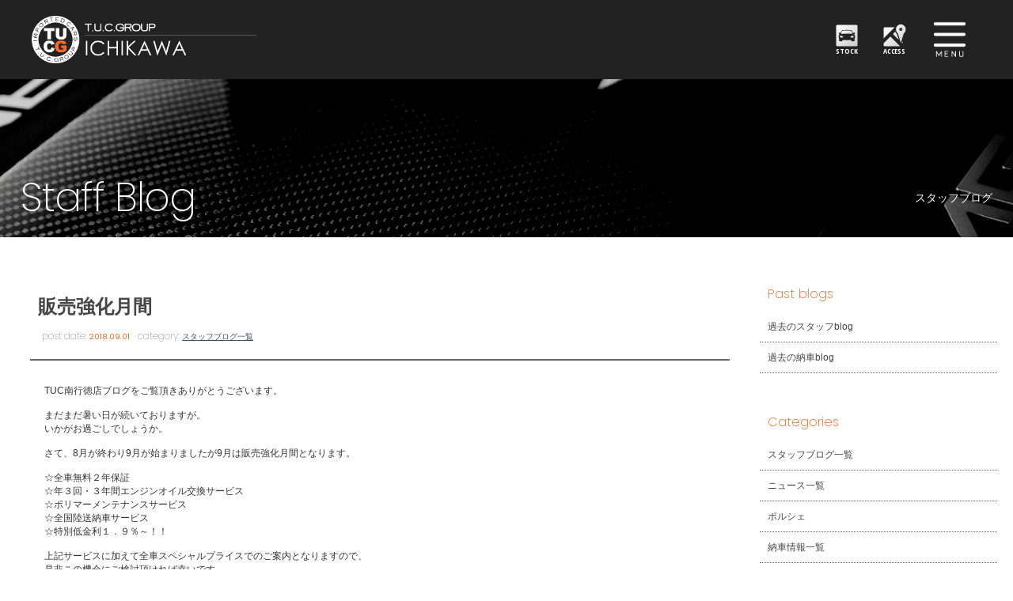

--- FILE ---
content_type: text/html; charset=UTF-8
request_url: https://www.tuc-tokyo.com/archives/3016
body_size: 11754
content:
<!doctype html>
<!--[if lt IE 7]>      <html class="no-js lt-ie9 lt-ie8 lt-ie7"> <![endif]-->
<!--[if IE 7]>         <html class="no-js lt-ie9 lt-ie8"> <![endif]-->
<!--[if IE 8]>         <html class="no-js lt-ie9"> <![endif]-->
<!--[if gt IE 8]><!--> <html class="no-js"> <!--<![endif]-->
<head>
<meta charset="UTF-8">

	
	<title>
		販売強化月間 |  T.U.C.GROUPメルセデスベンツ専門 南行徳店</title>

	<meta name="viewport" content="width=device-width">
	<meta name="Description" content="メルセデスベンツ中古車専門店。大型展示場に高品質な保証付き中古車を多数ラインナップ！アフタサポート充実のTUCグループにお任せください！"/>
	<meta name="keywords" content="ベンツ中古車,ベンツ専門店,メルセデスベンツ中古車,メルセデスベンツ専門店,ティーユーシー,TUC,南行徳,市川,東京"/>

<link href="https://fonts.googleapis.com/css?family=Poppins:100,200,400,700" rel="stylesheet">
<link href="https://fonts.googleapis.com/css?family=Open+Sans+Condensed:300,700" rel="stylesheet">
<link href="https://www.tuc-tokyo.com/wordpress/wp-content/themes/tuc-tokyo/css/common.css" rel="stylesheet" type="text/css">	
<link href="https://www.tuc-tokyo.com/wordpress/wp-content/themes/tuc-tokyo/css/contents.css" rel="stylesheet" type="text/css">
<link href="https://www.tuc-tokyo.com/wordpress/wp-content/themes/tuc-tokyo/css/contents2.css" rel="stylesheet" type="text/css">
<link href="https://www.tuc-tokyo.com/wordpress/wp-content/themes/tuc-tokyo/css/add-carstocklist.css" rel="stylesheet" type="text/css">
	
	
	
	
	
<!-- [if lt IE 9 ]>
<script src="https://html5shiv.googlecode.com/svn/trunk/html5.js"></script>
<![endif]-->
<!-- [if lt IE 9 ]>
<script src="https://css3-mediaqueries-js.googlecode.com/svn/trunk/css3-mediaqueries.js"></script>
<![endif]-->
<!--[if gte IE 9]>
  <style type="text/css">
    .gradient {
       filter: none;
    }
  </style>
<![endif]-->
	<script src="//ajax.googleapis.com/ajax/libs/jquery/1.11.0/jquery.min.js"></script>
	<script>
		window.jQuery || document.write( '<script src="メルセデスベンツ専門 T.U.C.GROUP 市川/js/jquery-1.11.0.min.js"><\/script>' )
	</script>
	<script src="https://www.tuc-tokyo.com/wordpress/wp-content/themes/tuc-tokyo/js/modernizr-2.6.2-respond-1.1.0.min.js"></script>
	
	
	<!-- WP CSS -->
	<link rel="stylesheet" href="https://www.tuc-tokyo.com/wordpress/wp-content/themes/tuc-tokyo/style.css">




 



<!-- Global site tag (gtag.js) - Google Analytics -->
<script async src="https://www.googletagmanager.com/gtag/js?id=UA-110902180-1"></script>
<script>
  window.dataLayer = window.dataLayer || [];
  function gtag(){dataLayer.push(arguments);}
  gtag('js', new Date());

  gtag('config', 'UA-110902180-1');
</script>
	
	
	
	
	<meta name='robots' content='max-image-preview:large' />
<link rel='dns-prefetch' href='//static.addtoany.com' />
<link rel="alternate" title="oEmbed (JSON)" type="application/json+oembed" href="https://www.tuc-tokyo.com/wp-json/oembed/1.0/embed?url=https%3A%2F%2Fwww.tuc-tokyo.com%2Farchives%2F3016" />
<link rel="alternate" title="oEmbed (XML)" type="text/xml+oembed" href="https://www.tuc-tokyo.com/wp-json/oembed/1.0/embed?url=https%3A%2F%2Fwww.tuc-tokyo.com%2Farchives%2F3016&#038;format=xml" />
<style id='wp-img-auto-sizes-contain-inline-css' type='text/css'>
img:is([sizes=auto i],[sizes^="auto," i]){contain-intrinsic-size:3000px 1500px}
/*# sourceURL=wp-img-auto-sizes-contain-inline-css */
</style>
<style id='wp-emoji-styles-inline-css' type='text/css'>

	img.wp-smiley, img.emoji {
		display: inline !important;
		border: none !important;
		box-shadow: none !important;
		height: 1em !important;
		width: 1em !important;
		margin: 0 0.07em !important;
		vertical-align: -0.1em !important;
		background: none !important;
		padding: 0 !important;
	}
/*# sourceURL=wp-emoji-styles-inline-css */
</style>
<style id='wp-block-library-inline-css' type='text/css'>
:root{--wp-block-synced-color:#7a00df;--wp-block-synced-color--rgb:122,0,223;--wp-bound-block-color:var(--wp-block-synced-color);--wp-editor-canvas-background:#ddd;--wp-admin-theme-color:#007cba;--wp-admin-theme-color--rgb:0,124,186;--wp-admin-theme-color-darker-10:#006ba1;--wp-admin-theme-color-darker-10--rgb:0,107,160.5;--wp-admin-theme-color-darker-20:#005a87;--wp-admin-theme-color-darker-20--rgb:0,90,135;--wp-admin-border-width-focus:2px}@media (min-resolution:192dpi){:root{--wp-admin-border-width-focus:1.5px}}.wp-element-button{cursor:pointer}:root .has-very-light-gray-background-color{background-color:#eee}:root .has-very-dark-gray-background-color{background-color:#313131}:root .has-very-light-gray-color{color:#eee}:root .has-very-dark-gray-color{color:#313131}:root .has-vivid-green-cyan-to-vivid-cyan-blue-gradient-background{background:linear-gradient(135deg,#00d084,#0693e3)}:root .has-purple-crush-gradient-background{background:linear-gradient(135deg,#34e2e4,#4721fb 50%,#ab1dfe)}:root .has-hazy-dawn-gradient-background{background:linear-gradient(135deg,#faaca8,#dad0ec)}:root .has-subdued-olive-gradient-background{background:linear-gradient(135deg,#fafae1,#67a671)}:root .has-atomic-cream-gradient-background{background:linear-gradient(135deg,#fdd79a,#004a59)}:root .has-nightshade-gradient-background{background:linear-gradient(135deg,#330968,#31cdcf)}:root .has-midnight-gradient-background{background:linear-gradient(135deg,#020381,#2874fc)}:root{--wp--preset--font-size--normal:16px;--wp--preset--font-size--huge:42px}.has-regular-font-size{font-size:1em}.has-larger-font-size{font-size:2.625em}.has-normal-font-size{font-size:var(--wp--preset--font-size--normal)}.has-huge-font-size{font-size:var(--wp--preset--font-size--huge)}.has-text-align-center{text-align:center}.has-text-align-left{text-align:left}.has-text-align-right{text-align:right}.has-fit-text{white-space:nowrap!important}#end-resizable-editor-section{display:none}.aligncenter{clear:both}.items-justified-left{justify-content:flex-start}.items-justified-center{justify-content:center}.items-justified-right{justify-content:flex-end}.items-justified-space-between{justify-content:space-between}.screen-reader-text{border:0;clip-path:inset(50%);height:1px;margin:-1px;overflow:hidden;padding:0;position:absolute;width:1px;word-wrap:normal!important}.screen-reader-text:focus{background-color:#ddd;clip-path:none;color:#444;display:block;font-size:1em;height:auto;left:5px;line-height:normal;padding:15px 23px 14px;text-decoration:none;top:5px;width:auto;z-index:100000}html :where(.has-border-color){border-style:solid}html :where([style*=border-top-color]){border-top-style:solid}html :where([style*=border-right-color]){border-right-style:solid}html :where([style*=border-bottom-color]){border-bottom-style:solid}html :where([style*=border-left-color]){border-left-style:solid}html :where([style*=border-width]){border-style:solid}html :where([style*=border-top-width]){border-top-style:solid}html :where([style*=border-right-width]){border-right-style:solid}html :where([style*=border-bottom-width]){border-bottom-style:solid}html :where([style*=border-left-width]){border-left-style:solid}html :where(img[class*=wp-image-]){height:auto;max-width:100%}:where(figure){margin:0 0 1em}html :where(.is-position-sticky){--wp-admin--admin-bar--position-offset:var(--wp-admin--admin-bar--height,0px)}@media screen and (max-width:600px){html :where(.is-position-sticky){--wp-admin--admin-bar--position-offset:0px}}

/*# sourceURL=wp-block-library-inline-css */
</style><style id='global-styles-inline-css' type='text/css'>
:root{--wp--preset--aspect-ratio--square: 1;--wp--preset--aspect-ratio--4-3: 4/3;--wp--preset--aspect-ratio--3-4: 3/4;--wp--preset--aspect-ratio--3-2: 3/2;--wp--preset--aspect-ratio--2-3: 2/3;--wp--preset--aspect-ratio--16-9: 16/9;--wp--preset--aspect-ratio--9-16: 9/16;--wp--preset--color--black: #000000;--wp--preset--color--cyan-bluish-gray: #abb8c3;--wp--preset--color--white: #ffffff;--wp--preset--color--pale-pink: #f78da7;--wp--preset--color--vivid-red: #cf2e2e;--wp--preset--color--luminous-vivid-orange: #ff6900;--wp--preset--color--luminous-vivid-amber: #fcb900;--wp--preset--color--light-green-cyan: #7bdcb5;--wp--preset--color--vivid-green-cyan: #00d084;--wp--preset--color--pale-cyan-blue: #8ed1fc;--wp--preset--color--vivid-cyan-blue: #0693e3;--wp--preset--color--vivid-purple: #9b51e0;--wp--preset--gradient--vivid-cyan-blue-to-vivid-purple: linear-gradient(135deg,rgb(6,147,227) 0%,rgb(155,81,224) 100%);--wp--preset--gradient--light-green-cyan-to-vivid-green-cyan: linear-gradient(135deg,rgb(122,220,180) 0%,rgb(0,208,130) 100%);--wp--preset--gradient--luminous-vivid-amber-to-luminous-vivid-orange: linear-gradient(135deg,rgb(252,185,0) 0%,rgb(255,105,0) 100%);--wp--preset--gradient--luminous-vivid-orange-to-vivid-red: linear-gradient(135deg,rgb(255,105,0) 0%,rgb(207,46,46) 100%);--wp--preset--gradient--very-light-gray-to-cyan-bluish-gray: linear-gradient(135deg,rgb(238,238,238) 0%,rgb(169,184,195) 100%);--wp--preset--gradient--cool-to-warm-spectrum: linear-gradient(135deg,rgb(74,234,220) 0%,rgb(151,120,209) 20%,rgb(207,42,186) 40%,rgb(238,44,130) 60%,rgb(251,105,98) 80%,rgb(254,248,76) 100%);--wp--preset--gradient--blush-light-purple: linear-gradient(135deg,rgb(255,206,236) 0%,rgb(152,150,240) 100%);--wp--preset--gradient--blush-bordeaux: linear-gradient(135deg,rgb(254,205,165) 0%,rgb(254,45,45) 50%,rgb(107,0,62) 100%);--wp--preset--gradient--luminous-dusk: linear-gradient(135deg,rgb(255,203,112) 0%,rgb(199,81,192) 50%,rgb(65,88,208) 100%);--wp--preset--gradient--pale-ocean: linear-gradient(135deg,rgb(255,245,203) 0%,rgb(182,227,212) 50%,rgb(51,167,181) 100%);--wp--preset--gradient--electric-grass: linear-gradient(135deg,rgb(202,248,128) 0%,rgb(113,206,126) 100%);--wp--preset--gradient--midnight: linear-gradient(135deg,rgb(2,3,129) 0%,rgb(40,116,252) 100%);--wp--preset--font-size--small: 13px;--wp--preset--font-size--medium: 20px;--wp--preset--font-size--large: 36px;--wp--preset--font-size--x-large: 42px;--wp--preset--spacing--20: 0.44rem;--wp--preset--spacing--30: 0.67rem;--wp--preset--spacing--40: 1rem;--wp--preset--spacing--50: 1.5rem;--wp--preset--spacing--60: 2.25rem;--wp--preset--spacing--70: 3.38rem;--wp--preset--spacing--80: 5.06rem;--wp--preset--shadow--natural: 6px 6px 9px rgba(0, 0, 0, 0.2);--wp--preset--shadow--deep: 12px 12px 50px rgba(0, 0, 0, 0.4);--wp--preset--shadow--sharp: 6px 6px 0px rgba(0, 0, 0, 0.2);--wp--preset--shadow--outlined: 6px 6px 0px -3px rgb(255, 255, 255), 6px 6px rgb(0, 0, 0);--wp--preset--shadow--crisp: 6px 6px 0px rgb(0, 0, 0);}:where(.is-layout-flex){gap: 0.5em;}:where(.is-layout-grid){gap: 0.5em;}body .is-layout-flex{display: flex;}.is-layout-flex{flex-wrap: wrap;align-items: center;}.is-layout-flex > :is(*, div){margin: 0;}body .is-layout-grid{display: grid;}.is-layout-grid > :is(*, div){margin: 0;}:where(.wp-block-columns.is-layout-flex){gap: 2em;}:where(.wp-block-columns.is-layout-grid){gap: 2em;}:where(.wp-block-post-template.is-layout-flex){gap: 1.25em;}:where(.wp-block-post-template.is-layout-grid){gap: 1.25em;}.has-black-color{color: var(--wp--preset--color--black) !important;}.has-cyan-bluish-gray-color{color: var(--wp--preset--color--cyan-bluish-gray) !important;}.has-white-color{color: var(--wp--preset--color--white) !important;}.has-pale-pink-color{color: var(--wp--preset--color--pale-pink) !important;}.has-vivid-red-color{color: var(--wp--preset--color--vivid-red) !important;}.has-luminous-vivid-orange-color{color: var(--wp--preset--color--luminous-vivid-orange) !important;}.has-luminous-vivid-amber-color{color: var(--wp--preset--color--luminous-vivid-amber) !important;}.has-light-green-cyan-color{color: var(--wp--preset--color--light-green-cyan) !important;}.has-vivid-green-cyan-color{color: var(--wp--preset--color--vivid-green-cyan) !important;}.has-pale-cyan-blue-color{color: var(--wp--preset--color--pale-cyan-blue) !important;}.has-vivid-cyan-blue-color{color: var(--wp--preset--color--vivid-cyan-blue) !important;}.has-vivid-purple-color{color: var(--wp--preset--color--vivid-purple) !important;}.has-black-background-color{background-color: var(--wp--preset--color--black) !important;}.has-cyan-bluish-gray-background-color{background-color: var(--wp--preset--color--cyan-bluish-gray) !important;}.has-white-background-color{background-color: var(--wp--preset--color--white) !important;}.has-pale-pink-background-color{background-color: var(--wp--preset--color--pale-pink) !important;}.has-vivid-red-background-color{background-color: var(--wp--preset--color--vivid-red) !important;}.has-luminous-vivid-orange-background-color{background-color: var(--wp--preset--color--luminous-vivid-orange) !important;}.has-luminous-vivid-amber-background-color{background-color: var(--wp--preset--color--luminous-vivid-amber) !important;}.has-light-green-cyan-background-color{background-color: var(--wp--preset--color--light-green-cyan) !important;}.has-vivid-green-cyan-background-color{background-color: var(--wp--preset--color--vivid-green-cyan) !important;}.has-pale-cyan-blue-background-color{background-color: var(--wp--preset--color--pale-cyan-blue) !important;}.has-vivid-cyan-blue-background-color{background-color: var(--wp--preset--color--vivid-cyan-blue) !important;}.has-vivid-purple-background-color{background-color: var(--wp--preset--color--vivid-purple) !important;}.has-black-border-color{border-color: var(--wp--preset--color--black) !important;}.has-cyan-bluish-gray-border-color{border-color: var(--wp--preset--color--cyan-bluish-gray) !important;}.has-white-border-color{border-color: var(--wp--preset--color--white) !important;}.has-pale-pink-border-color{border-color: var(--wp--preset--color--pale-pink) !important;}.has-vivid-red-border-color{border-color: var(--wp--preset--color--vivid-red) !important;}.has-luminous-vivid-orange-border-color{border-color: var(--wp--preset--color--luminous-vivid-orange) !important;}.has-luminous-vivid-amber-border-color{border-color: var(--wp--preset--color--luminous-vivid-amber) !important;}.has-light-green-cyan-border-color{border-color: var(--wp--preset--color--light-green-cyan) !important;}.has-vivid-green-cyan-border-color{border-color: var(--wp--preset--color--vivid-green-cyan) !important;}.has-pale-cyan-blue-border-color{border-color: var(--wp--preset--color--pale-cyan-blue) !important;}.has-vivid-cyan-blue-border-color{border-color: var(--wp--preset--color--vivid-cyan-blue) !important;}.has-vivid-purple-border-color{border-color: var(--wp--preset--color--vivid-purple) !important;}.has-vivid-cyan-blue-to-vivid-purple-gradient-background{background: var(--wp--preset--gradient--vivid-cyan-blue-to-vivid-purple) !important;}.has-light-green-cyan-to-vivid-green-cyan-gradient-background{background: var(--wp--preset--gradient--light-green-cyan-to-vivid-green-cyan) !important;}.has-luminous-vivid-amber-to-luminous-vivid-orange-gradient-background{background: var(--wp--preset--gradient--luminous-vivid-amber-to-luminous-vivid-orange) !important;}.has-luminous-vivid-orange-to-vivid-red-gradient-background{background: var(--wp--preset--gradient--luminous-vivid-orange-to-vivid-red) !important;}.has-very-light-gray-to-cyan-bluish-gray-gradient-background{background: var(--wp--preset--gradient--very-light-gray-to-cyan-bluish-gray) !important;}.has-cool-to-warm-spectrum-gradient-background{background: var(--wp--preset--gradient--cool-to-warm-spectrum) !important;}.has-blush-light-purple-gradient-background{background: var(--wp--preset--gradient--blush-light-purple) !important;}.has-blush-bordeaux-gradient-background{background: var(--wp--preset--gradient--blush-bordeaux) !important;}.has-luminous-dusk-gradient-background{background: var(--wp--preset--gradient--luminous-dusk) !important;}.has-pale-ocean-gradient-background{background: var(--wp--preset--gradient--pale-ocean) !important;}.has-electric-grass-gradient-background{background: var(--wp--preset--gradient--electric-grass) !important;}.has-midnight-gradient-background{background: var(--wp--preset--gradient--midnight) !important;}.has-small-font-size{font-size: var(--wp--preset--font-size--small) !important;}.has-medium-font-size{font-size: var(--wp--preset--font-size--medium) !important;}.has-large-font-size{font-size: var(--wp--preset--font-size--large) !important;}.has-x-large-font-size{font-size: var(--wp--preset--font-size--x-large) !important;}
/*# sourceURL=global-styles-inline-css */
</style>

<style id='classic-theme-styles-inline-css' type='text/css'>
/*! This file is auto-generated */
.wp-block-button__link{color:#fff;background-color:#32373c;border-radius:9999px;box-shadow:none;text-decoration:none;padding:calc(.667em + 2px) calc(1.333em + 2px);font-size:1.125em}.wp-block-file__button{background:#32373c;color:#fff;text-decoration:none}
/*# sourceURL=/wp-includes/css/classic-themes.min.css */
</style>
<link rel='stylesheet' id='contact-form-7-css' href='https://www.tuc-tokyo.com/wordpress/wp-content/plugins/contact-form-7/includes/css/styles.css?ver=5.7.3' type='text/css' media='all' />
<link rel='stylesheet' id='dashicons-css' href='https://www.tuc-tokyo.com/wordpress/wp-includes/css/dashicons.min.css?ver=6.9' type='text/css' media='all' />
<link rel='stylesheet' id='themename-style-css' href='https://www.tuc-tokyo.com/wordpress/wp-content/themes/tuc-tokyo/style.css?ver=1.0' type='text/css' media='all' />
<link rel='stylesheet' id='fancybox-css' href='https://www.tuc-tokyo.com/wordpress/wp-content/plugins/easy-fancybox/fancybox/1.5.4/jquery.fancybox.min.css?ver=6.9' type='text/css' media='screen' />
<link rel='stylesheet' id='addtoany-css' href='https://www.tuc-tokyo.com/wordpress/wp-content/plugins/add-to-any/addtoany.min.css?ver=1.16' type='text/css' media='all' />
<script type="text/javascript" id="addtoany-core-js-before">
/* <![CDATA[ */
window.a2a_config=window.a2a_config||{};a2a_config.callbacks=[];a2a_config.overlays=[];a2a_config.templates={};a2a_localize = {
	Share: "共有",
	Save: "ブックマーク",
	Subscribe: "購読",
	Email: "メール",
	Bookmark: "ブックマーク",
	ShowAll: "すべて表示する",
	ShowLess: "小さく表示する",
	FindServices: "サービスを探す",
	FindAnyServiceToAddTo: "追加するサービスを今すぐ探す",
	PoweredBy: "Powered by",
	ShareViaEmail: "メールでシェアする",
	SubscribeViaEmail: "メールで購読する",
	BookmarkInYourBrowser: "ブラウザにブックマーク",
	BookmarkInstructions: "このページをブックマークするには、 Ctrl+D または \u2318+D を押下。",
	AddToYourFavorites: "お気に入りに追加",
	SendFromWebOrProgram: "任意のメールアドレスまたはメールプログラムから送信",
	EmailProgram: "メールプログラム",
	More: "詳細&#8230;",
	ThanksForSharing: "共有ありがとうございます !",
	ThanksForFollowing: "フォローありがとうございます !"
};


//# sourceURL=addtoany-core-js-before
/* ]]> */
</script>
<script type="text/javascript" defer src="https://static.addtoany.com/menu/page.js" id="addtoany-core-js"></script>
<script type="text/javascript" src="https://www.tuc-tokyo.com/wordpress/wp-includes/js/jquery/jquery.min.js?ver=3.7.1" id="jquery-core-js"></script>
<script type="text/javascript" src="https://www.tuc-tokyo.com/wordpress/wp-includes/js/jquery/jquery-migrate.min.js?ver=3.4.1" id="jquery-migrate-js"></script>
<script type="text/javascript" defer src="https://www.tuc-tokyo.com/wordpress/wp-content/plugins/add-to-any/addtoany.min.js?ver=1.1" id="addtoany-jquery-js"></script>
<link rel="https://api.w.org/" href="https://www.tuc-tokyo.com/wp-json/" /><link rel="alternate" title="JSON" type="application/json" href="https://www.tuc-tokyo.com/wp-json/wp/v2/posts/3016" /><link rel="EditURI" type="application/rsd+xml" title="RSD" href="https://www.tuc-tokyo.com/wordpress/xmlrpc.php?rsd" />
<meta name="generator" content="WordPress 6.9" />
<link rel="canonical" href="https://www.tuc-tokyo.com/archives/3016" />
<link rel='shortlink' href='https://www.tuc-tokyo.com/?p=3016' />
</head>

<body>

<!-- Top section -->
<div id="slidemm">

	<!-- Header -->
	
<header id="header">
			<div id="hrbody" class="cf">
				<h1><a href="https://www.tuc-tokyo.com">TUCグループ 南行徳店</a></h1>
			<div id="hr02">
			<ul class="cf">
			<li><a href="https://www.tuc-tokyo.com/stock" id="hr-stock">STOCK</a></li>
			<li><a href="https://www.tuc-tokyo.com/access" id="hr-access">ACCESS</a></li>
			</ul>
			</div>
				<div id="chr1" class="cf">
					<p id="mlinkmm"><a href="#menu" class="menu-link">MENU</a>
					</p>
				</div>
			</div>
			<!-- Menu -->
			<nav id="menu" role="navigation">
				<div id="menubody">
					<div id="m1body">
						<div id="m1bn" class="cf">
							<ul id="m1r" class="cf">
								<li><a href="https://www.tuc-tokyo.com/stock"><span class="ment1">CAR STOCK LIST</span><span class="mjpt1b">在庫車両情報</span></a>
								</li>
								<li><a href="https://www.tuc-tokyo.com/warranty_service"><span class="ment1">WARRANTY</span><span class="mjpt1">保証&amp;サービス</span></a>
								</li>
								<li><a href="https://www.tuc-tokyo.com/parts"><span class="ment1">PARTS LIST</span><span class="mjpt1">パーツリスト</span></a>
								</li>
								<li><a href="https://www.tuc-tokyo.com/tuc"><span class="ment1">WHAT'S T.U.C.</span><span class="mjpt1">TUCとは？</span></a>
								</li>
								<li><a href="https://www.tuc-tokyo.com/shopinfo"><span class="ment1">SHOP INFO</span><span class="mjpt1">店舗情報</span></a>
								</li>
								<li><a href="https://www.tuc-tokyo.com/access"><span class="ment1">ACCESS MAP</span><span class="mjpt1">アクセスマップ</span></a>
								</li>
								<li><a href="https://www.tuc-tokyo.com/delivery"><span class="ment1">DELIVERY SERVICE</span><span class="mjpt1">全国納車</span></a>
								</li>
								<li><a href="https://www.tuc-tokyo.com/special_service"><span class="ment1">SPECIAL SERVICE</span><span class="mjpt1">特別作業</span></a>
								</li>
								<li><a href="https://www.tuc-tokyo.com/order_service"><span class="ment1">ORDER SERVICE</span><span class="mjpt1">注文販売</span></a>
								</li>
								<li><a href="https://www.tuc-tokyo.com/insurance"><span class="ment1">INSURANCE</span><span class="mjpt1">自動車保険</span></a>
								</li>
								<li><a href="https://www.tuc-tokyo.com/trade"><span class="ment1">TRADE IN</span><span class="mjpt1">買取査定</span></a>
								</li>
								<li><a href="https://www.tuc-tokyo.com/staff"><span class="ment1">STAFF PROFILE</span><span class="mjpt1">スタッフ紹介</span></a>
								</li>
								<li><a href="https://www.tucgroup.co.jp/staff_recruit/" target="_blank"><span class="ment1">RECRUIT</span><span class="mjpt1">リクルート</span></a>
								</li>
								<li><a href="https://www.tuc-tokyo.com/contact"><span class="ment1">CONTACT US</span><span class="mjpt1">お問い合わせ</span></a>
								</li>
								<li><a href="https://www.tuc-tokyo.com/company"><span class="ment1">COMPANY</span><span class="mjpt1">会社概要</span></a>
								</li>
								<li><a href="https://www.tuc-tokyo.com/privacy"><span class="ment1">PRIVACY POLICY</span><span class="mjpt1">プライバシーポリシー</span></a>
								</li>
								<li><a href="https://www.tuc-tokyo.com/archives/category/blog_staff"><span class="ment1">STAFF BLOG</span><span class="mjpt1">スタッフblog</span></a>
								</li>
								<li><a href="https://www.tuc-tokyo.com/archives/category/blog_nousha"><span class="ment1">OWNERS</span><span class="mjpt1">納車blog</span></a>
								</li>
							</ul>
						</div>
					</div>
				</div>
			</nav>
			<!-- /Menu -->
		</header>
		<!-- /Header -->



</div>
<!--/Top section -->




<!--↑メニューまで-->

<div id="container" class="cf"> 
  
  <!-- Pagetitle -->
   
	
	

	   
        	<section id="pagetitle" style=" background-image: url(https://www.tuc-tokyo.com/wordpress/wp-content/themes/tuc-tokyo/img/pagetitle/blog_staff.jpg)">
        	   
	   
	   
	   
    <div id="ptcov">
      <div id="ptbody" class="cf">
      
      
      
                <h2>Staff Blog</h2>
        <p>スタッフブログ</p>
              
      
      
      

      </div>
    </div>
  </section>
  <!-- /Pagetitle --> 
  
  <!-- Contents -->
  <section id="msp">
    <div id="mmtable" class="cf"> 
      
      <!-- Left -->
      <div id="mmleft" class="cf">
        <div class="mmbody cf"> 
          
          <!-- 記事詳細 -->
          <div id="postdetail" class="cf">
                                    <div id="blogtitle0" class="cf">
              <h2>
                販売強化月間              </h2>
              <div class="btm0 cf">
                <p>post date: <strong>
                  2018.09.01                  </strong></p>
                <p>category: <strong>
                  <a href="https://www.tuc-tokyo.com/archives/category/blog_staff/" rel="category tag">スタッフブログ一覧</a>                  </strong></p>
              </div>
            </div>
            <div id="postbody" class="cf">
              <p>TUC南行徳店ブログをご覧頂きありがとうございます。</p>
<p>&nbsp;</p>
<p>まだまだ暑い日が続いておりますが。</p>
<p>いかがお過ごしでしょうか。</p>
<p>&nbsp;</p>
<p>さて、8月が終わり9月が始まりましたが9月は販売強化月間となります。</p>
<p>&nbsp;</p>
<p>☆全車無料２年保証</p>
<p>☆年３回・３年間エンジンオイル交換サービス</p>
<p>☆ポリマーメンテナンスサービス</p>
<p>☆全国陸送納車サービス</p>
<p>☆特別低金利１．９％～！！</p>
<p>&nbsp;</p>
<p>上記サービスに加えて全車スペシャルプライスでのご案内となりますので、</p>
<p>是非この機会にご検討頂ければ幸いです。</p>
<p>&nbsp;</p>
<p>それでは皆様のご来店心よりお待ちしております。</p>
<p>&nbsp;</p>
<p>&nbsp;</p>
<p><img decoding="async" class="alignnone size-medium wp-image-3018" src="https://www.tuc-tokyo.com/wordpress/wp-content/uploads/2018/09/18_08TUC_minamigyoutoku-300x152.jpg" alt="" width="300" height="152" /></p>
<div class="addtoany_share_save_container addtoany_content addtoany_content_bottom"><div class="a2a_kit a2a_kit_size_32 addtoany_list" data-a2a-url="https://www.tuc-tokyo.com/archives/3016" data-a2a-title="販売強化月間"><a class="a2a_button_facebook" href="https://www.addtoany.com/add_to/facebook?linkurl=https%3A%2F%2Fwww.tuc-tokyo.com%2Farchives%2F3016&amp;linkname=%E8%B2%A9%E5%A3%B2%E5%BC%B7%E5%8C%96%E6%9C%88%E9%96%93" title="Facebook" rel="nofollow noopener" target="_blank"></a><a class="a2a_button_twitter" href="https://www.addtoany.com/add_to/twitter?linkurl=https%3A%2F%2Fwww.tuc-tokyo.com%2Farchives%2F3016&amp;linkname=%E8%B2%A9%E5%A3%B2%E5%BC%B7%E5%8C%96%E6%9C%88%E9%96%93" title="Twitter" rel="nofollow noopener" target="_blank"></a><a class="a2a_button_line" href="https://www.addtoany.com/add_to/line?linkurl=https%3A%2F%2Fwww.tuc-tokyo.com%2Farchives%2F3016&amp;linkname=%E8%B2%A9%E5%A3%B2%E5%BC%B7%E5%8C%96%E6%9C%88%E9%96%93" title="Line" rel="nofollow noopener" target="_blank"></a></div></div>            </div>
                                  </div>
          <!-- 記事詳細 -->
          
          <div class="nav-below"> <span class="nav-previous">
            <a href="https://www.tuc-tokyo.com/archives/3012" rel="prev">&laquo; 前の記事</a>            </span> <span class="nav-next">
            <a href="https://www.tuc-tokyo.com/archives/3021" rel="next">次の記事 &raquo;</a>            </span> </div>
        </div>
      </div>
      <!-- /Left --> 
      
      <!-- Right -->
      
      <div id="mmright" class="cf">
      
		        
        <ul class="cf">
<li id="text-2" class="widget-container cf widget_text"><h3 class="widget-title">Past blogs</h3>			<div class="textwidget"><ul>
<li class="widget_categories"><a href="http://blog.livedoor.jp/tucp9119/" target="_blank" rel="noopener">過去のスタッフblog</a></li>
<li class="widget_categories"><a href="http://blog.livedoor.jp/tucp9449/" target="_blank" rel="noopener">過去の納車blog</a></li>
</ul>
</div>
		</li><li id="categories-2" class="widget-container cf widget_categories"><h3 class="widget-title">Categories</h3>
			<ul>
					<li class="cat-item cat-item-2"><a href="https://www.tuc-tokyo.com/archives/category/blog_staff/">スタッフブログ一覧</a>
</li>
	<li class="cat-item cat-item-1"><a href="https://www.tuc-tokyo.com/archives/category/news/">ニュース一覧</a>
</li>
	<li class="cat-item cat-item-16"><a href="https://www.tuc-tokyo.com/archives/category/%e3%83%9d%e3%83%ab%e3%82%b7%e3%82%a7/">ポルシェ</a>
</li>
	<li class="cat-item cat-item-3"><a href="https://www.tuc-tokyo.com/archives/category/blog_nousha/">納車情報一覧</a>
<ul class='children'>
	<li class="cat-item cat-item-4"><a href="https://www.tuc-tokyo.com/archives/category/blog_nousha/amg/">AMG</a>
</li>
	<li class="cat-item cat-item-5"><a href="https://www.tuc-tokyo.com/archives/category/blog_nousha/a-b-other/">ベンツA・B・その他</a>
</li>
	<li class="cat-item cat-item-6"><a href="https://www.tuc-tokyo.com/archives/category/blog_nousha/cls/">ベンツCLS</a>
</li>
	<li class="cat-item cat-item-8"><a href="https://www.tuc-tokyo.com/archives/category/blog_nousha/c-clk/">ベンツCクラス・CLK</a>
</li>
	<li class="cat-item cat-item-9"><a href="https://www.tuc-tokyo.com/archives/category/blog_nousha/e/">ベンツEクラス</a>
</li>
	<li class="cat-item cat-item-15"><a href="https://www.tuc-tokyo.com/archives/category/blog_nousha/%e3%83%99%e3%83%b3%e3%83%84glb%e3%83%bbglc/">ベンツGLB・GLC</a>
</li>
	<li class="cat-item cat-item-10"><a href="https://www.tuc-tokyo.com/archives/category/blog_nousha/g-gl-glk/">ベンツG・GL・GLK</a>
</li>
	<li class="cat-item cat-item-11"><a href="https://www.tuc-tokyo.com/archives/category/blog_nousha/m-r-v/">ベンツM・R・V</a>
</li>
	<li class="cat-item cat-item-12"><a href="https://www.tuc-tokyo.com/archives/category/blog_nousha/sl/">ベンツSL</a>
</li>
	<li class="cat-item cat-item-13"><a href="https://www.tuc-tokyo.com/archives/category/blog_nousha/slk/">ベンツSLK</a>
</li>
	<li class="cat-item cat-item-14"><a href="https://www.tuc-tokyo.com/archives/category/blog_nousha/s/">ベンツSクラス</a>
</li>
</ul>
</li>
			</ul>

			</li>
		<li id="recent-posts-2" class="widget-container cf widget_recent_entries">
		<h3 class="widget-title">Recent entries</h3>
		<ul>
											<li>
					<a href="https://www.tuc-tokyo.com/archives/24187">魁力屋美味しい</a>
									</li>
											<li>
					<a href="https://www.tuc-tokyo.com/archives/24218">いい湯だな</a>
									</li>
											<li>
					<a href="https://www.tuc-tokyo.com/archives/24226">わ</a>
									</li>
											<li>
					<a href="https://www.tuc-tokyo.com/archives/24211">２０１７年　メルセデスベンツ　ＳＬＣ１８０　スポーツ　レーダーセーフティＰＫＧ　ポーラホワイト　静岡県のお客様にご納車させていただきました。</a>
									</li>
											<li>
					<a href="https://www.tuc-tokyo.com/archives/24202">憧れの・・</a>
									</li>
					</ul>

		</li><li id="calendar-2" class="widget-container cf widget_calendar"><div id="calendar_wrap" class="calendar_wrap"><table id="wp-calendar" class="wp-calendar-table">
	<caption>2026年1月</caption>
	<thead>
	<tr>
		<th scope="col" aria-label="月曜日">月</th>
		<th scope="col" aria-label="火曜日">火</th>
		<th scope="col" aria-label="水曜日">水</th>
		<th scope="col" aria-label="木曜日">木</th>
		<th scope="col" aria-label="金曜日">金</th>
		<th scope="col" aria-label="土曜日">土</th>
		<th scope="col" aria-label="日曜日">日</th>
	</tr>
	</thead>
	<tbody>
	<tr>
		<td colspan="3" class="pad">&nbsp;</td><td>1</td><td>2</td><td>3</td><td><a href="https://www.tuc-tokyo.com/archives/date/2026/01/04/" aria-label="2026年1月4日 に投稿を公開">4</a></td>
	</tr>
	<tr>
		<td><a href="https://www.tuc-tokyo.com/archives/date/2026/01/05/" aria-label="2026年1月5日 に投稿を公開">5</a></td><td>6</td><td><a href="https://www.tuc-tokyo.com/archives/date/2026/01/07/" aria-label="2026年1月7日 に投稿を公開">7</a></td><td><a href="https://www.tuc-tokyo.com/archives/date/2026/01/08/" aria-label="2026年1月8日 に投稿を公開">8</a></td><td>9</td><td><a href="https://www.tuc-tokyo.com/archives/date/2026/01/10/" aria-label="2026年1月10日 に投稿を公開">10</a></td><td><a href="https://www.tuc-tokyo.com/archives/date/2026/01/11/" aria-label="2026年1月11日 に投稿を公開">11</a></td>
	</tr>
	<tr>
		<td><a href="https://www.tuc-tokyo.com/archives/date/2026/01/12/" aria-label="2026年1月12日 に投稿を公開">12</a></td><td>13</td><td><a href="https://www.tuc-tokyo.com/archives/date/2026/01/14/" aria-label="2026年1月14日 に投稿を公開">14</a></td><td><a href="https://www.tuc-tokyo.com/archives/date/2026/01/15/" aria-label="2026年1月15日 に投稿を公開">15</a></td><td>16</td><td><a href="https://www.tuc-tokyo.com/archives/date/2026/01/17/" aria-label="2026年1月17日 に投稿を公開">17</a></td><td><a href="https://www.tuc-tokyo.com/archives/date/2026/01/18/" aria-label="2026年1月18日 に投稿を公開">18</a></td>
	</tr>
	<tr>
		<td><a href="https://www.tuc-tokyo.com/archives/date/2026/01/19/" aria-label="2026年1月19日 に投稿を公開">19</a></td><td>20</td><td><a href="https://www.tuc-tokyo.com/archives/date/2026/01/21/" aria-label="2026年1月21日 に投稿を公開">21</a></td><td><a href="https://www.tuc-tokyo.com/archives/date/2026/01/22/" aria-label="2026年1月22日 に投稿を公開">22</a></td><td>23</td><td id="today"><a href="https://www.tuc-tokyo.com/archives/date/2026/01/24/" aria-label="2026年1月24日 に投稿を公開">24</a></td><td>25</td>
	</tr>
	<tr>
		<td>26</td><td>27</td><td>28</td><td>29</td><td>30</td><td>31</td>
		<td class="pad" colspan="1">&nbsp;</td>
	</tr>
	</tbody>
	</table><nav aria-label="前と次の月" class="wp-calendar-nav">
		<span class="wp-calendar-nav-prev"><a href="https://www.tuc-tokyo.com/archives/date/2025/12/">&laquo; 12月</a></span>
		<span class="pad">&nbsp;</span>
		<span class="wp-calendar-nav-next">&nbsp;</span>
	</nav></div></li><li id="archives-2" class="widget-container cf widget_archive"><h3 class="widget-title">Archives</h3>
			<ul>
					<li><a href='https://www.tuc-tokyo.com/archives/date/2026/01/'>2026年1月</a></li>
	<li><a href='https://www.tuc-tokyo.com/archives/date/2025/12/'>2025年12月</a></li>
	<li><a href='https://www.tuc-tokyo.com/archives/date/2025/11/'>2025年11月</a></li>
	<li><a href='https://www.tuc-tokyo.com/archives/date/2025/10/'>2025年10月</a></li>
	<li><a href='https://www.tuc-tokyo.com/archives/date/2025/09/'>2025年9月</a></li>
	<li><a href='https://www.tuc-tokyo.com/archives/date/2025/08/'>2025年8月</a></li>
	<li><a href='https://www.tuc-tokyo.com/archives/date/2025/07/'>2025年7月</a></li>
	<li><a href='https://www.tuc-tokyo.com/archives/date/2025/06/'>2025年6月</a></li>
	<li><a href='https://www.tuc-tokyo.com/archives/date/2025/05/'>2025年5月</a></li>
	<li><a href='https://www.tuc-tokyo.com/archives/date/2025/04/'>2025年4月</a></li>
	<li><a href='https://www.tuc-tokyo.com/archives/date/2025/03/'>2025年3月</a></li>
	<li><a href='https://www.tuc-tokyo.com/archives/date/2025/02/'>2025年2月</a></li>
	<li><a href='https://www.tuc-tokyo.com/archives/date/2025/01/'>2025年1月</a></li>
	<li><a href='https://www.tuc-tokyo.com/archives/date/2024/12/'>2024年12月</a></li>
	<li><a href='https://www.tuc-tokyo.com/archives/date/2024/11/'>2024年11月</a></li>
	<li><a href='https://www.tuc-tokyo.com/archives/date/2024/10/'>2024年10月</a></li>
	<li><a href='https://www.tuc-tokyo.com/archives/date/2024/09/'>2024年9月</a></li>
	<li><a href='https://www.tuc-tokyo.com/archives/date/2024/08/'>2024年8月</a></li>
	<li><a href='https://www.tuc-tokyo.com/archives/date/2024/07/'>2024年7月</a></li>
	<li><a href='https://www.tuc-tokyo.com/archives/date/2024/06/'>2024年6月</a></li>
	<li><a href='https://www.tuc-tokyo.com/archives/date/2024/05/'>2024年5月</a></li>
	<li><a href='https://www.tuc-tokyo.com/archives/date/2024/04/'>2024年4月</a></li>
	<li><a href='https://www.tuc-tokyo.com/archives/date/2024/03/'>2024年3月</a></li>
	<li><a href='https://www.tuc-tokyo.com/archives/date/2024/02/'>2024年2月</a></li>
	<li><a href='https://www.tuc-tokyo.com/archives/date/2024/01/'>2024年1月</a></li>
	<li><a href='https://www.tuc-tokyo.com/archives/date/2023/12/'>2023年12月</a></li>
	<li><a href='https://www.tuc-tokyo.com/archives/date/2023/11/'>2023年11月</a></li>
	<li><a href='https://www.tuc-tokyo.com/archives/date/2023/10/'>2023年10月</a></li>
	<li><a href='https://www.tuc-tokyo.com/archives/date/2023/09/'>2023年9月</a></li>
	<li><a href='https://www.tuc-tokyo.com/archives/date/2023/08/'>2023年8月</a></li>
	<li><a href='https://www.tuc-tokyo.com/archives/date/2023/07/'>2023年7月</a></li>
	<li><a href='https://www.tuc-tokyo.com/archives/date/2023/06/'>2023年6月</a></li>
	<li><a href='https://www.tuc-tokyo.com/archives/date/2023/05/'>2023年5月</a></li>
	<li><a href='https://www.tuc-tokyo.com/archives/date/2023/04/'>2023年4月</a></li>
	<li><a href='https://www.tuc-tokyo.com/archives/date/2023/03/'>2023年3月</a></li>
	<li><a href='https://www.tuc-tokyo.com/archives/date/2023/02/'>2023年2月</a></li>
	<li><a href='https://www.tuc-tokyo.com/archives/date/2023/01/'>2023年1月</a></li>
	<li><a href='https://www.tuc-tokyo.com/archives/date/2022/12/'>2022年12月</a></li>
	<li><a href='https://www.tuc-tokyo.com/archives/date/2022/11/'>2022年11月</a></li>
	<li><a href='https://www.tuc-tokyo.com/archives/date/2022/10/'>2022年10月</a></li>
	<li><a href='https://www.tuc-tokyo.com/archives/date/2022/09/'>2022年9月</a></li>
	<li><a href='https://www.tuc-tokyo.com/archives/date/2022/08/'>2022年8月</a></li>
	<li><a href='https://www.tuc-tokyo.com/archives/date/2022/07/'>2022年7月</a></li>
	<li><a href='https://www.tuc-tokyo.com/archives/date/2022/06/'>2022年6月</a></li>
	<li><a href='https://www.tuc-tokyo.com/archives/date/2022/05/'>2022年5月</a></li>
	<li><a href='https://www.tuc-tokyo.com/archives/date/2022/04/'>2022年4月</a></li>
	<li><a href='https://www.tuc-tokyo.com/archives/date/2022/03/'>2022年3月</a></li>
	<li><a href='https://www.tuc-tokyo.com/archives/date/2022/02/'>2022年2月</a></li>
	<li><a href='https://www.tuc-tokyo.com/archives/date/2022/01/'>2022年1月</a></li>
	<li><a href='https://www.tuc-tokyo.com/archives/date/2021/12/'>2021年12月</a></li>
	<li><a href='https://www.tuc-tokyo.com/archives/date/2021/11/'>2021年11月</a></li>
	<li><a href='https://www.tuc-tokyo.com/archives/date/2021/10/'>2021年10月</a></li>
	<li><a href='https://www.tuc-tokyo.com/archives/date/2021/09/'>2021年9月</a></li>
	<li><a href='https://www.tuc-tokyo.com/archives/date/2021/08/'>2021年8月</a></li>
	<li><a href='https://www.tuc-tokyo.com/archives/date/2021/07/'>2021年7月</a></li>
	<li><a href='https://www.tuc-tokyo.com/archives/date/2021/06/'>2021年6月</a></li>
	<li><a href='https://www.tuc-tokyo.com/archives/date/2021/05/'>2021年5月</a></li>
	<li><a href='https://www.tuc-tokyo.com/archives/date/2021/04/'>2021年4月</a></li>
	<li><a href='https://www.tuc-tokyo.com/archives/date/2021/03/'>2021年3月</a></li>
	<li><a href='https://www.tuc-tokyo.com/archives/date/2021/02/'>2021年2月</a></li>
	<li><a href='https://www.tuc-tokyo.com/archives/date/2021/01/'>2021年1月</a></li>
	<li><a href='https://www.tuc-tokyo.com/archives/date/2020/12/'>2020年12月</a></li>
	<li><a href='https://www.tuc-tokyo.com/archives/date/2020/11/'>2020年11月</a></li>
	<li><a href='https://www.tuc-tokyo.com/archives/date/2020/10/'>2020年10月</a></li>
	<li><a href='https://www.tuc-tokyo.com/archives/date/2020/09/'>2020年9月</a></li>
	<li><a href='https://www.tuc-tokyo.com/archives/date/2020/08/'>2020年8月</a></li>
	<li><a href='https://www.tuc-tokyo.com/archives/date/2020/07/'>2020年7月</a></li>
	<li><a href='https://www.tuc-tokyo.com/archives/date/2020/06/'>2020年6月</a></li>
	<li><a href='https://www.tuc-tokyo.com/archives/date/2020/05/'>2020年5月</a></li>
	<li><a href='https://www.tuc-tokyo.com/archives/date/2020/04/'>2020年4月</a></li>
	<li><a href='https://www.tuc-tokyo.com/archives/date/2020/03/'>2020年3月</a></li>
	<li><a href='https://www.tuc-tokyo.com/archives/date/2020/02/'>2020年2月</a></li>
	<li><a href='https://www.tuc-tokyo.com/archives/date/2020/01/'>2020年1月</a></li>
	<li><a href='https://www.tuc-tokyo.com/archives/date/2019/12/'>2019年12月</a></li>
	<li><a href='https://www.tuc-tokyo.com/archives/date/2019/11/'>2019年11月</a></li>
	<li><a href='https://www.tuc-tokyo.com/archives/date/2019/10/'>2019年10月</a></li>
	<li><a href='https://www.tuc-tokyo.com/archives/date/2019/09/'>2019年9月</a></li>
	<li><a href='https://www.tuc-tokyo.com/archives/date/2019/08/'>2019年8月</a></li>
	<li><a href='https://www.tuc-tokyo.com/archives/date/2019/07/'>2019年7月</a></li>
	<li><a href='https://www.tuc-tokyo.com/archives/date/2019/06/'>2019年6月</a></li>
	<li><a href='https://www.tuc-tokyo.com/archives/date/2019/05/'>2019年5月</a></li>
	<li><a href='https://www.tuc-tokyo.com/archives/date/2019/04/'>2019年4月</a></li>
	<li><a href='https://www.tuc-tokyo.com/archives/date/2019/03/'>2019年3月</a></li>
	<li><a href='https://www.tuc-tokyo.com/archives/date/2019/02/'>2019年2月</a></li>
	<li><a href='https://www.tuc-tokyo.com/archives/date/2019/01/'>2019年1月</a></li>
	<li><a href='https://www.tuc-tokyo.com/archives/date/2018/12/'>2018年12月</a></li>
	<li><a href='https://www.tuc-tokyo.com/archives/date/2018/11/'>2018年11月</a></li>
	<li><a href='https://www.tuc-tokyo.com/archives/date/2018/10/'>2018年10月</a></li>
	<li><a href='https://www.tuc-tokyo.com/archives/date/2018/09/'>2018年9月</a></li>
	<li><a href='https://www.tuc-tokyo.com/archives/date/2018/08/'>2018年8月</a></li>
	<li><a href='https://www.tuc-tokyo.com/archives/date/2018/07/'>2018年7月</a></li>
	<li><a href='https://www.tuc-tokyo.com/archives/date/2018/06/'>2018年6月</a></li>
	<li><a href='https://www.tuc-tokyo.com/archives/date/2018/05/'>2018年5月</a></li>
	<li><a href='https://www.tuc-tokyo.com/archives/date/2018/04/'>2018年4月</a></li>
	<li><a href='https://www.tuc-tokyo.com/archives/date/2018/03/'>2018年3月</a></li>
	<li><a href='https://www.tuc-tokyo.com/archives/date/2018/02/'>2018年2月</a></li>
	<li><a href='https://www.tuc-tokyo.com/archives/date/2018/01/'>2018年1月</a></li>
	<li><a href='https://www.tuc-tokyo.com/archives/date/2017/12/'>2017年12月</a></li>
			</ul>

			</li></ul>        
      </div>
      
　    <!-- /Right --> 
      
    </div>
  </section>
  <!-- /Contents --> 
  
</div>






</section>
<!-- BODY直後　Wrapper END -->



<!-- Footer -->

	<footer id="footer">
		<section id="ftbody" class="cf">
			<div id="ft01">
				<ul class="cf">
					<li><a href="https://www.tuc-tokyo.com/">ホーム</a>
					</li>
					<li><a href="https://www.tuc-tokyo.com/stock">在庫車両情報</a>
					</li>
					<li><a href="https://www.tuc-tokyo.com/warranty_service">保証&amp;サービス</a>
					</li>
					<li><a href="https://www.tuc-tokyo.com/parts">パーツリスト</a>
					</li>
					<li><a href="https://www.tuc-tokyo.com/tuc">TUCとは？</a>
					</li>
					<li><a href="https://www.tuc-tokyo.com/shopinfo">店舗情報</a>
					</li>
					<li><a href="https://www.tuc-tokyo.com/access">アクセスマップ</a>
					</li>
					<li><a href="https://www.tuc-tokyo.com/delivery">全国納車</a>
					</li>
					<li><a href="https://www.tuc-tokyo.com/special_service">特別作業</a>
					</li>
					<li><a href="https://www.tuc-tokyo.com/order_service">注文販売</a>
					</li>
					<li><a href="https://www.tuc-tokyo.com/insurance">自動車保険</a>
					</li>
					<li><a href="https://www.tuc-tokyo.com/trade">買取査定</a>
					</li>
					<li><a href="https://www.tuc-tokyo.com/staff">スタッフ紹介</a>
					</li>
					<li><a href="https://www.tucgroup.co.jp/staff_recruit/" target="_blank">リクルート</a>
					</li>
					<li><a href="https://www.tuc-tokyo.com/contact">お問い合わせ</a>
					</li>
					<li><a href="https://www.tuc-tokyo.com/company">会社概要</a>
					</li>
					<li><a href="https://www.tuc-tokyo.com/privacy">プライバシーポリシー</a>
					</li>
					<li><a href="https://www.tuc-tokyo.com/archives/category/blog_staff">スタッフblog</a>
					</li>
					<li><a href="https://www.tuc-tokyo.com/archives/category/blog_nousha">納車blog</a>
					</li>
					<li><a href="https://www.tucgroup.co.jp" target="_blank">T.U.C.グループサイト</a>
					</li>
				</ul>
			</div>
			<div id="ft02">
				<p>Copyright&nbsp;&copy;&nbsp;T.U.C. Group All rights Reserved.</p>
			</div>
		</section>
	</footer>
	<!-- /Footer -->

	<!-- Scripts -->

	<!-- menu toggle -->
	<script>
		$( document ).ready( function () {
			$( 'body' ).addClass( 'js' );
			var $menu = $( '#menu' ),
				$menulink = $( '.menu-link' );

			$menulink.click( function () {
				$menulink.toggleClass( 'active' );
				$menu.toggleClass( 'active' );
				return false;
			} );
		} );
		//@ sourceURL=pen.js
	</script>
	<!-- Script -->
	<!-- Script -->
	<script src="https://code.jquery.com/jquery-2.1.3.min.js"></script>
	<script src="https://www.tuc-tokyo.com/wordpress/wp-content/themes/tuc-tokyo/js/jquery.cycle2.min.js"></script>




<!--ResponsiveSlides-->
<link rel="stylesheet" href="https://www.tuc-tokyo.com/wordpress/wp-content/themes/tuc-tokyo/css/responsiveslides.css">

<script src="https://ajax.googleapis.com/ajax/libs/jquery/1.8.2/jquery.min.js"></script>
<script src="https://www.tuc-tokyo.com/wordpress/wp-content/themes/tuc-tokyo/js/responsiveslides.min.js"></script>
<!--ResponsiveSlides END-->




<script type="speculationrules">
{"prefetch":[{"source":"document","where":{"and":[{"href_matches":"/*"},{"not":{"href_matches":["/wordpress/wp-*.php","/wordpress/wp-admin/*","/wordpress/wp-content/uploads/*","/wordpress/wp-content/*","/wordpress/wp-content/plugins/*","/wordpress/wp-content/themes/tuc-tokyo/*","/*\\?(.+)"]}},{"not":{"selector_matches":"a[rel~=\"nofollow\"]"}},{"not":{"selector_matches":".no-prefetch, .no-prefetch a"}}]},"eagerness":"conservative"}]}
</script>
<script type="text/javascript" src="https://www.tuc-tokyo.com/wordpress/wp-content/plugins/contact-form-7/includes/swv/js/index.js?ver=5.7.3" id="swv-js"></script>
<script type="text/javascript" id="contact-form-7-js-extra">
/* <![CDATA[ */
var wpcf7 = {"api":{"root":"https://www.tuc-tokyo.com/wp-json/","namespace":"contact-form-7/v1"}};
//# sourceURL=contact-form-7-js-extra
/* ]]> */
</script>
<script type="text/javascript" src="https://www.tuc-tokyo.com/wordpress/wp-content/plugins/contact-form-7/includes/js/index.js?ver=5.7.3" id="contact-form-7-js"></script>
<script type="text/javascript" src="https://www.tuc-tokyo.com/wordpress/wp-content/plugins/easy-fancybox/vendor/purify.min.js?ver=6.9" id="fancybox-purify-js"></script>
<script type="text/javascript" id="jquery-fancybox-js-extra">
/* <![CDATA[ */
var efb_i18n = {"close":"Close","next":"Next","prev":"Previous","startSlideshow":"Start slideshow","toggleSize":"Toggle size"};
//# sourceURL=jquery-fancybox-js-extra
/* ]]> */
</script>
<script type="text/javascript" src="https://www.tuc-tokyo.com/wordpress/wp-content/plugins/easy-fancybox/fancybox/1.5.4/jquery.fancybox.min.js?ver=6.9" id="jquery-fancybox-js"></script>
<script type="text/javascript" id="jquery-fancybox-js-after">
/* <![CDATA[ */
var fb_timeout, fb_opts={'autoScale':true,'showCloseButton':true,'margin':20,'pixelRatio':'false','centerOnScroll':true,'enableEscapeButton':true,'overlayShow':true,'hideOnOverlayClick':true,'minViewportWidth':320,'minVpHeight':320,'disableCoreLightbox':'true','enableBlockControls':'true','fancybox_openBlockControls':'true' };
if(typeof easy_fancybox_handler==='undefined'){
var easy_fancybox_handler=function(){
jQuery([".nolightbox","a.wp-block-file__button","a.pin-it-button","a[href*='pinterest.com\/pin\/create']","a[href*='facebook.com\/share']","a[href*='twitter.com\/share']"].join(',')).addClass('nofancybox');
jQuery('a.fancybox-close').on('click',function(e){e.preventDefault();jQuery.fancybox.close()});
/* IMG */
						var unlinkedImageBlocks=jQuery(".wp-block-image > img:not(.nofancybox,figure.nofancybox>img)");
						unlinkedImageBlocks.wrap(function() {
							var href = jQuery( this ).attr( "src" );
							return "<a href='" + href + "'></a>";
						});
var fb_IMG_select=jQuery('a[href*=".jpg" i]:not(.nofancybox,li.nofancybox>a,figure.nofancybox>a),area[href*=".jpg" i]:not(.nofancybox),a[href*=".jpeg" i]:not(.nofancybox,li.nofancybox>a,figure.nofancybox>a),area[href*=".jpeg" i]:not(.nofancybox),a[href*=".png" i]:not(.nofancybox,li.nofancybox>a,figure.nofancybox>a),area[href*=".png" i]:not(.nofancybox),a[href*=".webp" i]:not(.nofancybox,li.nofancybox>a,figure.nofancybox>a),area[href*=".webp" i]:not(.nofancybox)');
fb_IMG_select.addClass('fancybox image').attr('rel','gallery');
jQuery('a.fancybox,area.fancybox,.fancybox>a').each(function(){jQuery(this).fancybox(jQuery.extend(true,{},fb_opts,{'transition':'elastic','transitionIn':'elastic','easingIn':'easeOutBack','transitionOut':'elastic','easingOut':'easeInBack','opacity':false,'hideOnContentClick':false,'titleShow':true,'titlePosition':'over','titleFromAlt':true,'showNavArrows':true,'enableKeyboardNav':true,'cyclic':false,'mouseWheel':'true'}))});
/* YouTube */
jQuery('a[href*="youtu.be/" i],area[href*="youtu.be/" i],a[href*="youtube.com/" i],area[href*="youtube.com/" i]' ).filter(function(){return this.href.match(/\/(?:youtu\.be|watch\?|embed\/)/);}).not('.nofancybox,li.nofancybox>a').addClass('fancybox-youtube');
jQuery('a.fancybox-youtube,area.fancybox-youtube,.fancybox-youtube>a').each(function(){jQuery(this).fancybox(jQuery.extend(true,{},fb_opts,{'type':'iframe','width':640,'height':360,'keepRatio':1,'aspectRatio':1,'titleShow':false,'titlePosition':'float','titleFromAlt':true,'onStart':function(a,i,o){var splitOn=a[i].href.indexOf("?");var urlParms=(splitOn>-1)?a[i].href.substring(splitOn):"";o.allowfullscreen=(urlParms.indexOf("fs=0")>-1)?false:true;o.href=a[i].href.replace(/https?:\/\/(?:www\.)?youtu(?:\.be\/([^\?]+)\??|be\.com\/watch\?(.*(?=v=))v=([^&]+))(.*)/gi,"https://www.youtube.com/embed/$1$3?$2$4&autoplay=1");}}))});
};};
jQuery(easy_fancybox_handler);jQuery(document).on('post-load',easy_fancybox_handler);

//# sourceURL=jquery-fancybox-js-after
/* ]]> */
</script>
<script type="text/javascript" src="https://www.tuc-tokyo.com/wordpress/wp-content/plugins/easy-fancybox/vendor/jquery.easing.min.js?ver=1.4.1" id="jquery-easing-js"></script>
<script type="text/javascript" src="https://www.tuc-tokyo.com/wordpress/wp-content/plugins/easy-fancybox/vendor/jquery.mousewheel.min.js?ver=3.1.13" id="jquery-mousewheel-js"></script>
<script id="wp-emoji-settings" type="application/json">
{"baseUrl":"https://s.w.org/images/core/emoji/17.0.2/72x72/","ext":".png","svgUrl":"https://s.w.org/images/core/emoji/17.0.2/svg/","svgExt":".svg","source":{"concatemoji":"https://www.tuc-tokyo.com/wordpress/wp-includes/js/wp-emoji-release.min.js?ver=6.9"}}
</script>
<script type="module">
/* <![CDATA[ */
/*! This file is auto-generated */
const a=JSON.parse(document.getElementById("wp-emoji-settings").textContent),o=(window._wpemojiSettings=a,"wpEmojiSettingsSupports"),s=["flag","emoji"];function i(e){try{var t={supportTests:e,timestamp:(new Date).valueOf()};sessionStorage.setItem(o,JSON.stringify(t))}catch(e){}}function c(e,t,n){e.clearRect(0,0,e.canvas.width,e.canvas.height),e.fillText(t,0,0);t=new Uint32Array(e.getImageData(0,0,e.canvas.width,e.canvas.height).data);e.clearRect(0,0,e.canvas.width,e.canvas.height),e.fillText(n,0,0);const a=new Uint32Array(e.getImageData(0,0,e.canvas.width,e.canvas.height).data);return t.every((e,t)=>e===a[t])}function p(e,t){e.clearRect(0,0,e.canvas.width,e.canvas.height),e.fillText(t,0,0);var n=e.getImageData(16,16,1,1);for(let e=0;e<n.data.length;e++)if(0!==n.data[e])return!1;return!0}function u(e,t,n,a){switch(t){case"flag":return n(e,"\ud83c\udff3\ufe0f\u200d\u26a7\ufe0f","\ud83c\udff3\ufe0f\u200b\u26a7\ufe0f")?!1:!n(e,"\ud83c\udde8\ud83c\uddf6","\ud83c\udde8\u200b\ud83c\uddf6")&&!n(e,"\ud83c\udff4\udb40\udc67\udb40\udc62\udb40\udc65\udb40\udc6e\udb40\udc67\udb40\udc7f","\ud83c\udff4\u200b\udb40\udc67\u200b\udb40\udc62\u200b\udb40\udc65\u200b\udb40\udc6e\u200b\udb40\udc67\u200b\udb40\udc7f");case"emoji":return!a(e,"\ud83e\u1fac8")}return!1}function f(e,t,n,a){let r;const o=(r="undefined"!=typeof WorkerGlobalScope&&self instanceof WorkerGlobalScope?new OffscreenCanvas(300,150):document.createElement("canvas")).getContext("2d",{willReadFrequently:!0}),s=(o.textBaseline="top",o.font="600 32px Arial",{});return e.forEach(e=>{s[e]=t(o,e,n,a)}),s}function r(e){var t=document.createElement("script");t.src=e,t.defer=!0,document.head.appendChild(t)}a.supports={everything:!0,everythingExceptFlag:!0},new Promise(t=>{let n=function(){try{var e=JSON.parse(sessionStorage.getItem(o));if("object"==typeof e&&"number"==typeof e.timestamp&&(new Date).valueOf()<e.timestamp+604800&&"object"==typeof e.supportTests)return e.supportTests}catch(e){}return null}();if(!n){if("undefined"!=typeof Worker&&"undefined"!=typeof OffscreenCanvas&&"undefined"!=typeof URL&&URL.createObjectURL&&"undefined"!=typeof Blob)try{var e="postMessage("+f.toString()+"("+[JSON.stringify(s),u.toString(),c.toString(),p.toString()].join(",")+"));",a=new Blob([e],{type:"text/javascript"});const r=new Worker(URL.createObjectURL(a),{name:"wpTestEmojiSupports"});return void(r.onmessage=e=>{i(n=e.data),r.terminate(),t(n)})}catch(e){}i(n=f(s,u,c,p))}t(n)}).then(e=>{for(const n in e)a.supports[n]=e[n],a.supports.everything=a.supports.everything&&a.supports[n],"flag"!==n&&(a.supports.everythingExceptFlag=a.supports.everythingExceptFlag&&a.supports[n]);var t;a.supports.everythingExceptFlag=a.supports.everythingExceptFlag&&!a.supports.flag,a.supports.everything||((t=a.source||{}).concatemoji?r(t.concatemoji):t.wpemoji&&t.twemoji&&(r(t.twemoji),r(t.wpemoji)))});
//# sourceURL=https://www.tuc-tokyo.com/wordpress/wp-includes/js/wp-emoji-loader.min.js
/* ]]> */
</script>




 


<script src="//ajax.googleapis.com/ajax/libs/jquery/1.11.0/jquery.min.js"></script> 
<script>window.jQuery || document.write('<script src="https://www.tuc-tokyo.com/wordpress/wp-content/themes/tuc-tokyo/js/jquery-1.11.0.min.js"><\/script>')</script> 
<script src="https://www.tuc-tokyo.com/wordpress/wp-content/themes/tuc-tokyo/js/heightLine.js"></script> 

</body></html>